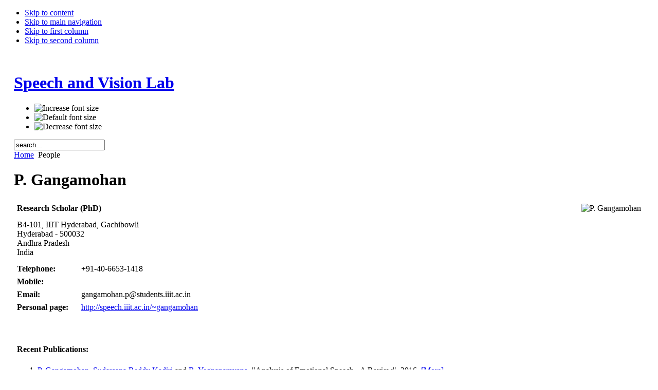

--- FILE ---
content_type: text/html; charset=utf-8
request_url: http://speech.iiit.ac.in/index.php/svl-people.html?view=member&id=51&task=show
body_size: 3882
content:

<!DOCTYPE html PUBLIC "-//W3C//DTD XHTML 1.0 Transitional//EN" "http://www.w3.org/TR/xhtml1/DTD/xhtml1-transitional.dtd">

<html xmlns="http://www.w3.org/1999/xhtml" xml:lang="en-gb" lang="en-gb">

<head>
  <base href="http://speech.iiit.ac.in/index.php/svl-people.html" />
  <meta http-equiv="content-type" content="text/html; charset=utf-8" />
  <meta name="robots" content="index, follow" />
  <meta name="keywords" content="svl, speech, vision, IIIT-H, IIIT Hyderabad," />
  <meta name="description" content="SVL - The website of Speech and Vision Lab, IIIT Hyderabad" />
  <meta name="generator" content="Joomla! 1.5 - Open Source Content Management" />
  <title>People</title>
  <link href="/templates/ja_purity/favicon.ico" rel="shortcut icon" type="image/x-icon" />
  <link rel="stylesheet" href="http://speech.iiit.ac.in//components/com_jresearch/css/jresearch_styles.css" type="text/css" />
  <script type="text/javascript" src="/plugins/system/mtupgrade/mootools.js"></script>


<link rel="stylesheet" href="http://speech.iiit.ac.in/templates/system/css/system.css" type="text/css" />
<link rel="stylesheet" href="http://speech.iiit.ac.in/templates/system/css/general.css" type="text/css" />
<link rel="stylesheet" href="http://speech.iiit.ac.in/templates/ja_purity/css/template.css" type="text/css" />

<script language="javascript" type="text/javascript" src="http://speech.iiit.ac.in/templates/ja_purity/js/ja.script.js"></script>

<script language="javascript" type="text/javascript">
var rightCollapseDefault='show';
var excludeModules='38';
</script>
<script language="javascript" type="text/javascript" src="http://speech.iiit.ac.in/templates/ja_purity/js/ja.rightcol.js"></script>

<link rel="stylesheet" href="http://speech.iiit.ac.in/templates/ja_purity/css/menu.css" type="text/css" />


<link rel="stylesheet" href="http://speech.iiit.ac.in/templates/ja_purity/styles/background/purewhite/style.css" type="text/css" />
<link rel="stylesheet" href="http://speech.iiit.ac.in/templates/ja_purity/styles/elements/black/style.css" type="text/css" />

<!--[if IE 7.0]>
<style type="text/css">
.clearfix {display: inline-block;}
</style>
<![endif]-->

<style type="text/css">
#ja-header,#ja-mainnav,#ja-container,#ja-botsl,#ja-footer {width: 97%;margin: 0 auto;}
#ja-wrapper {min-width: 100%;}
</style>
</head>

<body id="bd" class="fs3 Moz" >
<a name="Top" id="Top"></a>
<ul class="accessibility">
	<li><a href="#ja-content" title="Skip to content">Skip to content</a></li>
	<li><a href="#ja-mainnav" title="Skip to main navigation">Skip to main navigation</a></li>
	<li><a href="#ja-col1" title="Skip to first column">Skip to first column</a></li>
	<li><a href="#ja-col2" title="Skip to second column">Skip to second column</a></li>
</ul>

<div id="ja-wrapper">

<!-- BEGIN: HEADER -->
<div id="ja-headerwrap">
	<div id="ja-header" class="clearfix" style="background: url(http://speech.iiit.ac.in/templates/ja_purity/images/header/header.png) no-repeat top right;">

	<div class="ja-headermask">&nbsp;</div>

			<h1 class="logo">
			<a href="/index.php" title="Speech and Vision Lab"><span>Speech and Vision Lab</span></a>
		</h1>
	
			<ul class="ja-usertools-font">
	      <li><img style="cursor: pointer;" title="Increase font size" src="http://speech.iiit.ac.in/templates/ja_purity/images/user-increase.png" alt="Increase font size" id="ja-tool-increase" onclick="switchFontSize('ja_purity_ja_font','inc'); return false;" /></li>
		  <li><img style="cursor: pointer;" title="Default font size" src="http://speech.iiit.ac.in/templates/ja_purity/images/user-reset.png" alt="Default font size" id="ja-tool-reset" onclick="switchFontSize('ja_purity_ja_font',3); return false;" /></li>
		  <li><img style="cursor: pointer;" title="Decrease font size" src="http://speech.iiit.ac.in/templates/ja_purity/images/user-decrease.png" alt="Decrease font size" id="ja-tool-decrease" onclick="switchFontSize('ja_purity_ja_font','dec'); return false;" /></li>
		</ul>
		<script type="text/javascript">var CurrentFontSize=parseInt('3');</script>
		
			<div id="ja-search">
			<form action="index.php" method="post">
	<div class="search">
		<input name="searchword" id="mod_search_searchword" maxlength="20" alt="Search" class="inputbox" type="text" size="20" value="search..."  onblur="if(this.value=='') this.value='search...';" onfocus="if(this.value=='search...') this.value='';" />	</div>
	<input type="hidden" name="task"   value="search" />
	<input type="hidden" name="option" value="com_search" />
	<input type="hidden" name="Itemid" value="59" />
</form>
		</div>
	
	</div>
</div>
<!-- END: HEADER -->

<!-- BEGIN: MAIN NAVIGATION -->
<!-- END: MAIN NAVIGATION -->

<div id="ja-containerwrap-fr">
<div id="ja-containerwrap2">
	<div id="ja-container">
	<div id="ja-container2" class="clearfix">

		<div id="ja-mainbody-fr" class="clearfix">

		<!-- BEGIN: CONTENT -->
		<div id="ja-contentwrap">
		<div id="ja-content">

			

						<div id="ja-pathway">
				<span class="breadcrumbs pathway">
<a href="http://speech.iiit.ac.in/" class="pathway">Home</a> <img src="/templates/ja_purity/images/arrow.png" alt=""  /> People</span>

			</div>
			
			<h1 class="componentheading">P. Gangamohan</h1>
<table cellspacing="5">
  <tr>  
<!--    <td width="20%" class="field">Position: </td>-->
    <td width="10%" class="field" colspan=2 align="left"><b><font size="+0">Research Scholar (PhD)</font></b></td>
    
    		
    <td colspan="2" rowspan="9" valign="top" align="right"><img src="http://speech.iiit.ac.in/administrator/components/com_jresearch/assets/members/phpX1LayH.jpeg" border="0" height="250" alt="P. Gangamohan"/> </td>
    		
  </tr>
  <tr> <td colspan=2></td> </tr>

<!--
  <tr>
  	  	<td colspan="2"></td>
  	  		
  </tr>
-->

<!-- Avinash: modified here: -->
<!-- Anand: modified here, removed hardcoding of username and password for database -->

<tr>
<!--        <td width="20%" class="field" valign="top">Contact Details:</td>-->
        <td width="10%" valign="top" colspan=2>B4-101, IIIT Hyderabad, Gachibowli<br>Hyderabad - 500032<br>Andhra Pradesh<br>India </td>

</tr>

<tr> <td colspan=2></td> </tr>

<tr>
        <td width="10%" class="field" valign="top">Telephone:</td>
        <td valign="top">+91-40-6653-1418</td>
</tr>

<tr>
        <td width="10%" class="field" valign="top">Mobile:</td>
        <td valign="top"></td>
</tr>


<!-- Avinash: modified till here .. -->


  <tr>
  		
  	<td width="10%" class="field" valign="top">Email: </td>
  	<td valign="top">gangamohan.p@students.iiit.ac.in</td>
	  		
  </tr>


	  	
  	<tr>
		<td  width="10%" class="field" valign="top"><b>Personal page:</b> </td>
		<td valign="top"><a href="http://speech.iiit.ac.in/~gangamohan"> http://speech.iiit.ac.in/~gangamohan </a> </td>
	</tr>
	  
<!--
  <tr><td colspan="2"> <br></td></tr>
  <tr><td colspan="2"> <br></td></tr>
-->

     <tr><td colspan="4"><p><br mce_bogus="1"></p></td></tr> 
  


        
	

  	<tr><td align="left" class="field" colspan="4" ><b> Recent Publications: </b></td></tr>
  	<tr><td colspan="4" align=justify>
	  	<ol>
		  	<li><a href="/index.php/svl-people.html?view=member&amp;id=51&amp;task=show">P. Gangamohan</a>, <a href="/index.php/svl-people.html?view=member&amp;id=67&amp;task=show">Sudarsana Reddy Kadiri</a> and <a href="/index.php/svl-people.html?view=member&amp;id=1&amp;task=show">B. Yegnanarayana</a>. "Analysis of Emotional Speech - A Review". 2016.				<span><a href="/index.php/svl-people.html?view=publication&amp;task=show&amp;id=10573"> [More] </a></span>
				
			<li><a href="/index.php/svl-people.html?view=member&amp;id=67&amp;task=show">Sudarsana Reddy Kadiri</a>, <a href="/index.php/svl-people.html?view=member&amp;id=51&amp;task=show">P. Gangamohan</a>, <a href="/index.php/svl-people.html?view=member&amp;id=2&amp;task=show">Suryakanth V Gangashetty</a> and <a href="/index.php/svl-people.html?view=member&amp;id=1&amp;task=show">B. Yegnanarayana</a>, "Analysis of Excitation Source Features of Speech for Emotion Recognition", 2015.				<span><a href="/index.php/svl-people.html?view=publication&amp;task=show&amp;id=10571"> [More] </a></span>
				
			<li><a href="/index.php/svl-people.html?view=member&amp;id=67&amp;task=show">Sudarsana Reddy Kadiri</a>, <a href="/index.php/svl-people.html?view=member&amp;id=51&amp;task=show">P. Gangamohan</a>, <a href="/index.php/svl-people.html?view=member&amp;id=44&amp;task=show">Vinay Kumar Mittal</a> and <a href="/index.php/svl-people.html?view=member&amp;id=1&amp;task=show">B. Yegnanarayana</a>, "Naturalistic Audio-Visual Emotion Database", 2014.				<span><a href="/index.php/svl-people.html?view=publication&amp;task=show&amp;id=10569"> [More] </a></span>
				
			<li><a href="/index.php/svl-people.html?view=member&amp;id=67&amp;task=show">Sudarsana Reddy Kadiri</a>, <a href="/index.php/svl-people.html?view=member&amp;id=51&amp;task=show">P. Gangamohan</a>, <a href="/index.php/svl-people.html?view=member&amp;id=2&amp;task=show">Suryakanth V Gangashetty</a> and <a href="/index.php/svl-people.html?view=member&amp;id=1&amp;task=show">B. Yegnanarayana</a>, "Analysis of Cognitive Loaded Speech using Excitation Source Features", 2014.				<span><a href="/index.php/svl-people.html?view=publication&amp;task=show&amp;id=10568"> [More] </a></span>
				
			<li><a href="/index.php/svl-people.html?view=member&amp;id=67&amp;task=show">Sudarsana Reddy Kadiri</a>, <a href="/index.php/svl-people.html?view=member&amp;id=51&amp;task=show">P. Gangamohan</a> and <a href="/index.php/svl-people.html?view=member&amp;id=1&amp;task=show">B. Yegnanarayana</a>, "Discriminating Neutral and Emotional Speech using Neural Networks", 2014.				<span><a href="/index.php/svl-people.html?view=publication&amp;task=show&amp;id=10567"> [More] </a></span>
				
				  	</ol>
	  	<div>
	  			  				<a href="/index.php/svl-people.html?publications_view_all=1&amp;theses_view_all=0&amp;projects_view_all=0&amp;task=show&amp;view=member&amp;id=51">[View All]</a>
	  			  	</div>
	  	</td>
  	</tr>
   
  
  
    
  <tr><td>&nbsp;</td></tr>
  <tr><td colspan="4"><a href="javascript:history.go(-1)">[ Back ]</a></td></tr>
</table>


			
		</div>
		</div>
		<!-- END: CONTENT -->

				<!-- BEGIN: LEFT COLUMN -->
		<div id="ja-col1">
					<div class="moduletable_menu">
					<h3>Main Menu</h3>
					<ul class="menu"><li class="item1"><a href="http://speech.iiit.ac.in/"><span>Home</span></a></li><li class="item53"><a href="/index.php/about-us.html"><span>About Us</span></a></li><li class="item54"><a href="/index.php/research-svl.html"><span>Research Activities</span></a></li><li class="parent item55"><a href="/index.php/projects-list.html"><span>Projects</span></a></li><li id="current" class="active item59"><a href="/index.php/svl-people.html"><span>People</span></a></li><li class="parent item62"><a href="/index.php/publications.html"><span>Publications</span></a></li><li class="parent item61"><a href="/index.php/demos.html"><span>Demos</span></a></li><li class="parent item63"><a href="/index.php/databases.html"><span>Databases</span></a></li><li class="item72"><a href="/index.php/weblinks.html"><span>Web Links</span></a></li></ul>		</div>
			<div class="moduletable">
					<h3>Login Form</h3>
					<form action="index.php" method="post" name="form-login" id="form-login" >
		<fieldset class="input">
	<p id="form-login-username">
		<label for="username">
			Username<br />
			<input name="username" id="username" type="text" class="inputbox" alt="username" size="18" />
		</label>
	</p>
	<p id="form-login-password">
		<label for="passwd">
			Password<br />
			<input type="password" name="passwd" id="passwd" class="inputbox" size="18" alt="password" />
		</label>
	</p>
		<p id="form-login-remember">
		<label for="remember">
			Remember Me			<input type="checkbox" name="remember" id="remember" value="yes" alt="Remember Me" />
		</label>
	</p>
		<input type="submit" name="Submit" class="button" value="Login" />
	</fieldset>
	<ul>
		<li>
			<a href="/index.php/component/user/reset.html">
			Forgot your password?			</a>
		</li>
		<li>
			<a href="/index.php/component/user/remind.html">
			Forgot your username?			</a>
		</li>
			</ul>
	
	<input type="hidden" name="option" value="com_user" />
	<input type="hidden" name="task" value="login" />
	<input type="hidden" name="return" value="L2luZGV4LnBocC9zdmwtcGVvcGxlLmh0bWw/dmlldz1tZW1iZXImaWQ9NTEmdGFzaz1zaG93" />
	<input type="hidden" name="c97457376565390f9e0532a67b8a63e8" value="1" /></form>
		</div>
			<div class="moduletable">
					<h3>Who's Online</h3>
					 We have&nbsp;3 guests&nbsp;online		</div>
	
		</div><br />
		<!-- END: LEFT COLUMN -->
		
		</div>

		
	</div>
	</div>
</div>
</div>


<!-- BEGIN: FOOTER -->
<div id="ja-footerwrap">
<div id="ja-footer" class="clearfix">

	<div id="ja-footnav">
		
	</div>

	<div class="copyright">
		<div>Copyright &#169; 2026 Speech and Vision Lab. All Rights Reserved.</div>
<div><a href="http://www.joomla.org">Joomla!</a> is Free Software released under the <a href="http://www.gnu.org/licenses/gpl-2.0.html">GNU/GPL License.</a></div>
	</div>

	<div class="ja-cert">
		
    <a href="http://jigsaw.w3.org/css-validator/check/referer" target="_blank" title="Our site is valid CSS" style="text-decoration: none;">
		<img src="http://speech.iiit.ac.in/templates/ja_purity/images/but-css.gif" border="none" alt="Our site is valid CSS" />
		</a>
		<a href="http://validator.w3.org/check/referer" target="_blank" title="Our site is valid XHTML 1.0 Transitional" style="text-decoration: none;">
		<img src="http://speech.iiit.ac.in/templates/ja_purity/images/but-xhtml10.gif" border="none" alt="Our site is valid XHTML 1.0 Transitional" />
		</a>
	</div>

	<br />
</div>
</div>
<!-- END: FOOTER -->

</div>



</body>

</html>


--- FILE ---
content_type: text/css
request_url: http://speech.iiit.ac.in//components/com_jresearch/css/jresearch_styles.css
body_size: 660
content:
.button2-left .bibliography{
	background: url(../assets/j_button2_bibliography.png) 100% 0 no-repeat;
}

table.adminlist {
	background-color:#E7E7E7;
	border-spacing:3px;
	color:#666666;
	width:100%;
}

table.adminlist td{
	border: #666666;
	background-color:#FFFFFF;
}


table.editpublication, table.editcooperation{
	border: 1px solid rgb(213, 213, 213); 
	background-color: rgb(249, 249, 249); 
	width: 50%;
	margin-left: auto;
	margin-right: auto;
	
}

table.editpublication th, table.editcooperation th{
	background-color: rgb(102, 102, 102); 
	width: 100%;
	color: white; 
	font-weight: bold;
	font-size: 12px;
}

table.editpublication td,  table.editcooperation td{
	font-weight: bold;
}


.information{
	font-weight: normal;
	font-size: 10px;
	color: rgb(0, 0, 225);
}

#div_sample{
	display: none;	
}

table.staffimporter{
	width: 50%;
	margin-left: auto;
	margin-right: auto;	
}

select.staffimporter{
	width: 150px;
}

.staffimporter th{
	text-align:center;
}

.staffimporter td{
	text-align:center;
}

label.invalid{
	color: red;
	display: inline;
}

input.invalid{
	background-color: #f6f1a4;
}

.labelform{
 	display:none;
}

.field{
	font-weight: bold;
}

.publicationlabel{
	font-weight:bold;
}

ul.comments{
	margin:0px;
	padding:0px;	
	
}

li.comments{
	list-style: none;
	border-top: 1px dotted;
	margin-top: 5px;
}

#divcomments, #commentForm{
	width: 80%;
	margin-left:auto;
	margin-right:auto;	
	
}

.subjectComment{
	font-weight: bold;
	font-size: 12px;
}

.liresearcharea{
	list-style: none;
	margin-top: 10px;
}

.licooperation{
	list-style: none;
	margin-top: 10px;
}

.liteam{
	list-style: none;
	margin-top: 10px;
}

div.help{
	margin-left: 15px;
}

div.help p, div.help ul{
	font-size: 12px;	
	text-align: justify;
}


.helpindex{
	margin-bottom: 50px;
}

.helpindex a{
	font-size: 14px;
}